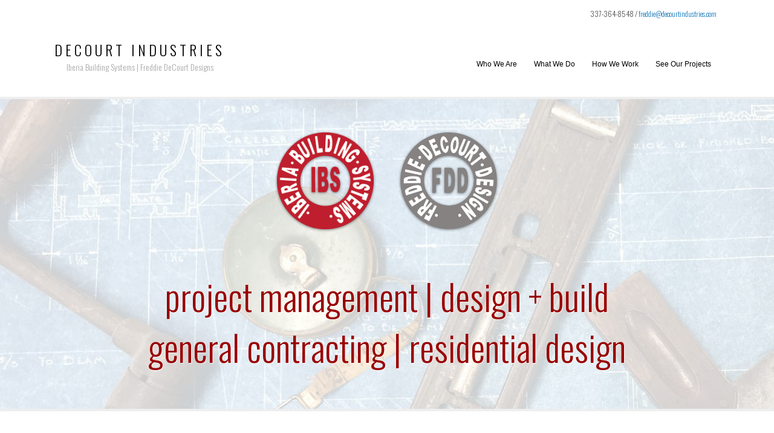

--- FILE ---
content_type: text/html
request_url: https://www.decourtindustries.com/
body_size: 1496
content:
<!doctype html>
<html class="no-js" lang="en" dir="ltr">
  <head>
    <meta charset="utf-8">
    <meta http-equiv="x-ua-compatible" content="ie=edge">
    <meta name="viewport" content="width=device-width, initial-scale=1.0">
    <meta name="description" content="Specializing in historic restoration, challenging adaptive reuse projects, custom residential construction, high end residential design and small commercial projects.">
  	<meta name="author" content="Kim Hays">
    <title>DeCourt Industries</title>
    <link rel="stylesheet" href="css/foundation.css">
    <link rel="stylesheet" href="css/style.css">
    <link href="https://fonts.googleapis.com/css?family=Open+Sans:300,400|Oswald:300,600" rel="stylesheet">
  </head>
  <body>
    <div class="off-canvas-wrapper">
      <!-- Mobile left menu ------------------------------------------------------------ -->
          <div class="off-canvas position-left" id="mobile-menu" data-off-canvas>
              <!-- Your menu or Off-canvas content goes here ***********************************-->
              <!-- Mobile Navigation -->
              <!-- Menu -->
              <!-- Close button -->
                <button class="close-button" aria-label="Close menu" type="button" data-close>
                  <span aria-hidden="true">&times;</span>
                </button>
                <ul>
                  <li><a href="index.html">Home</a></li>
                          <li><a href="decourt-who-we-are.html">Who We Are</a></li>
                          <li><a href="decourt-what-we-do.html">What We Do</a></li>
                          <li><a href="decourt-how-we-work.html">How We Work</a></li>
                          <li><a href="decourt-projects.html">See Our Projects</a></li>
                </ul>
            </div>
             <!--end off-canvas position left------------------------------------------------------------ -->


             <!-- Your page content lives here  -->
            <div class="off-canvas-content" data-off-canvas-content>
              <!-- Title-bar for mobile -->
              <div class="title-bar show-for-small-only"><!-- title-bar for mobile -->
                  <div class="title-bar-left">
                    <button class="menu-icon dark" type="button" data-open="mobile-menu"></button>
                    <span class="title-bar-title">MENU</span>
                  </div>
                  <div class="title-bar-right">
                    <h3 class="site-logo-mobile"><a href="index.html">DeCourt Industries</a></h3>
                  </div>
                </div><!-- end of Title-bar for mobile -->


                <!-- Desktop Navigation -->
                <nav class="top-bar nav-desktop">
                    <div class="wrap">
                      <div class="top-bar-left" id="untitled-region-2">
                        <h3 class="site-logo"><a href="index.html">DeCourt Industries</a></h3>
                        <h6>Iberia Building Systems | Freddie DeCourt Designs</h6>
                      </div>
                      <div class="top-bar-right">
                        <p class="header-contact editable" id="untitled-region-3">337-364-8548 / <a href="mailto:freddie@decourtindustries.com">freddie@decourtindustries.com</a></p>
                        <ul class="menu menu-desktop">
                          <li><a href="decourt-who-we-are.html">Who We Are</a></li>
                          <li><a href="decourt-what-we-do.html">What We Do</a></li>
                          <li><a href="decourt-how-we-work.html">How We Work</a></li>
                          <li><a href="decourt-projects.html">See Our Projects</a></li>
                        </ul>                  
                      </div>
                    </div>
                </nav>
                <!--end Desktop Navigation -->

         <!-- Hero Section -->
         <section class="hero">
          <div class="wrap row">

                    <div class="small-centered large-centered columns">
                       <p class="logo-tagline"><img class="thumbnailhero" src="img/ibs-logo-web.png" alt="Iberia Building Systems is a 45 year old General Contracting firm with a speciality in historic restoration, challenging adaptive reuse projects, and custom residential construction.">
                       <img class="thumbnailhero" src="img/fbb-logo-web.png" alt="Freddie DeCourt Design is a 20 year old design firm that specializes in high end residential design and small commercial projects. Along with a few art projects, out buildings, and fountains along the way."></p>
                  </div>

                 
                   <div class="small-12 large-12 column">
                    <h1 class="editable" id="untitled-region-1">project management | design + build<br>general contracting | residential design</h1>
                  </div>
                  
               
      
          </div>
         </section>




         <!-- Footer -->
         <footer>
          <div class="wrap row small-up-1 medium-up-1">
            
            <div class="column">
              
              <p><span>Phone</span> 337-364-8548  / <span>Email</span> <a href="mailto:natalie@decourtindustries.com">natalie@decourtindustries.com</a>  / <span>Address</span> 233 W Main St., New Iberia, LA 70560</p>
                            <hr>
                            <p><small>Copyright 2017. DeCourt Industries</small></p>

            </div>
            
           
          </div>
         </footer>

      </div><!--  off-canvas-content end -->
    </div><!-- off-canvas-wrapper-end -->

   <!-- Scripts -->
    <script src="js/vendor/jquery.js"></script>
    <script src="js/vendor/what-input.js"></script>
    <script src="js/vendor/foundation.js"></script>
    <script src="js/app.js"></script>
  </body>
</html>


--- FILE ---
content_type: text/css
request_url: https://www.decourtindustries.com/css/style.css
body_size: 1533
content:


/* General
       ========================================================================== */

html{font-family: 'Open Sans', sans-serif; font-size:14px; min-height: 900px;}
h1, h2, h3, h4, h5, h6 {font-family: 'Oswald', sans-serif; color: #aaa;
}


.wrap{
	width:90%;
	max-width: 1100px;
	margin:0 auto;

}

.off-canvas {
	background-color: #222;
	padding:10px;
}



.thumbnail {
    display: inline-block;
    max-width: 100%;
    margin-bottom: 1rem;
    border: solid 4px #fefefe;
    border-radius: 0;
    box-shadow: 0 0 0 1px rgba(10, 10, 10, 0.2);
    line-height: 0;
}

p{font-size:13px;}





/* Navigation Mobile
       ========================================================================== */
.title-bar {	
	background-color: #fff;
	height: 60px;
	padding-top: 20px;
}

.title-bar-title{	
	color: #999;
	font-family: 'Oswald', sans-serif;

}



#mobile-menu {	
	background-color: rgba(0,0,0, 0.1);
	padding:10px;
}

#mobile-menu li{	
	list-style: none;
}

#mobile-menu li a{	
	color: rgba(0,0,0, 0.6);
	line-height: 36px;
	font-size: 12px;
}

#mobile-menu li a:hover{	
	color: rgba(0,0,0, 0.8);

}

.close-button{
	color: rgba(0,0,0, 0.4);
}

.close-button:hover, .close-button:focus{
	color: rgba(0,0,0, 0.2);
}


.js-off-canvas-overlay{
	background-color: rgba(255,255,255, 0.8);

}

.site-logo-mobile{
	color: #000;
	line-height: 24px;
	letter-spacing: 5px;
	text-transform: uppercase;
	padding-top: 0;
	font-size: 18px;
	text-align: center;
}

.site-logo-mobile a{
	color: #000;
	
}

.site-logo-mobile a:hover{
	color: rgba(0,0,0, 0.5);

}

/* Navigation Desktop
       ========================================================================== */

.nav-desktop{
	background-color: #fff;
	height: 160px;
	padding:10px;
}

.site-logo{
	color: #000;
	line-height: 24px;
	letter-spacing: 5px;
	text-transform: uppercase;
	padding: 60px 0 0;
	font-size: 24px;
	text-align: center;
}

.site-logo a{
	color: #000;
	text-align: center;

}

.site-logo a:hover{
	color: rgba(0,0,0, 0.5);

}

.nav-desktop h6{text-align: center;
}

.logo-tagline{padding-top:5px;font-size: 16px;
	font-family: 'Oswald', sans-serif;
font-weight:600; text-align: center; line-height: 16px;}


.header-contact{padding:5px;font-size: 12px;
	text-align: right; line-height: 16px;
color: rgba(0,0,0, .7); font-family: 'Oswald', sans-serif;}

.thumbnaillogo {
    display: inline-block;
    max-width: 100px;
   padding:30px 20px 5px 20px;
    line-height: 16px;
    margin: 0;
}

.nav-desktop .menu-desktop{
	background-color: transparent;
}


.nav-desktop a{
}

.menu > li > a{
	display:inline-block;
	padding-top: 50px;
	padding-bottom:0;
	color:#000;
	font-size: 12px;
}

.menu > li > a:hover{
	color: rgba(0,0,0, 0.5);
}


.nav-desktop .is-dropdown-submenu {
		background-color: rgba(0,0,0, 1);
		border:none;

}

.is-dropdown-submenu > li > a{
	width:100%;
}

.is-dropdown-submenu > li > a:hover{
	background-color: rgba(0,0,0, 0.1);
}

/* Hero
       ========================================================================== */
.hero{
	padding:30px 0;
	min-height:520px;
	
	border-top:4px solid #eee;
	border-bottom:4px solid #eee;
	display: block;
  position: relative;
}

.hero::after {
  content: "";
  background-color: #000;
  background-image: url("../img/tools-banner.jpg");
  opacity: .2;
  top: 0;
  left: 0;
  bottom: 0;
  right: 0;
  position: absolute;
  z-index: -1;   
}

.hero h1{
	color: #990000;
	max-width: 100%;
	text-align: center;
	font-size: 60px;
	text-shadow: 1px 1px 1px rgba(255,255,255, 0.8);
	padding-top:20px;
}

.hero p{
	color: rgba(255,255,255, 0.8);
	max-width: 100%;
	text-align: center;
	text-shadow: 1px 1px 1px #000;
}

.thumbnailhero {
    display: inline-block;
    width: 200px;
    margin-bottom: 1rem;
    border: none;
    border-radius: 0;
    line-height: 0;
    text-align: center;
    padding:20px;
-webkit-filter: drop-shadow(0 1px 2px rgba(0,0,0,.5));
  -moz-filter: drop-shadow(0 1px 2px rgba(0,0,0,.5));
  -ms-filter: drop-shadow(0 1px 2px rgba(0,0,0,.5));
  -o-filter: drop-shadow(0 1px 2px rgba(0,0,0,.5));
  filter: drop-shadow(0 1px 2px rgba(0,0,0,.5));
}





/* orbit
       ========================================================================== */
.orbit-container{
	background-color: #eee;
	margin: 0 auto;
	height:auto;
}

.orbit{
	width: 90%;
	margin: 0 auto;
	padding:80px 0;
}

.orbit h3, .orbit p{
	width: 70%;
	margin: 0 auto;
}

.orbit-previous, .orbit-next{
color: rgba(0,0,0, .5);
}

.orbit-previous:hover, .orbit-next:hover{
color: rgba(0,0,0, .8);
background-color: transparent;
}

.orbit-bullets{
	padding-top: 20px;
}



/* Main Section
       ========================================================================== */
.main{
	padding:60px 0 30px;
	border-top: 1px solid rgba(0,0,0, 0.05);
}

.main h2{
	text-align: left;
	font-weight: bold;
	text-transform: uppercase;
    
}

.projects{
	padding: 40px 30px 20px; 
	border-bottom: 1px solid rgba(0,0,0, 0.05);
}

.projects hr{

    border-bottom: 1px solid rgba(0,0,0, 0.05);
}



.projects .caption{
	
	margin: 20px 0 30px;
}


    


.projects h3{
	text-align: left;
	font-weight: bold;
	text-transform: uppercase;
    
}

.projects h6{
	padding: 5px 0;
	margin: 0 0 20px;
	text-align: center;
    
}

.projects img{
	width:100%;
    
}


.main .thumbnail{
	    border: none;
    width: 100%;
    padding: 10px 10px 0;
    box-shadow: none;


}


/* Footer
       ========================================================================== */
footer{
	background-color: #fff;
	padding:80px 0 20px;
}


footer h4{
color: rgba(0,0,0, 0.8);
font-size:1.3em;
}

/* footer a{
	display:block;
	color: rgba(0,0,0, 0.6);
	font-size:0.8em;
}
===== */

footer a span{
	font-weight: bold;
	color:rgba(0,0,0, 0.3);
}

footer a:hover{
	color: rgba(0,0,0, 0.9);
}

footer p{
	text-align: center;
	display:block;
	color: rgba(0,0,0, 0.6);
	font-size:0.8em;


}

footer p span{
	font-weight: bold;
	color:rgba(0,0,0, 0.3);
}



footer hr{
	border-bottom-color: rgba(0,0,0, 0.2);
	margin:10px 0;
}



/* Media query
       ========================================================================== */


 @media (max-width: 639px) {
 	.nav-desktop{
	display:none;
	}
}


 @media (max-width: 1070px) {
 	.hero h1{
	font-size:40px;
	}	
	
}


 @media (max-width: 875px) {
 	.hero h1{
	font-size:30px;
	}

	.hero{
	padding:80px 0;
	min-height:460px;
	
}
}


 @media (max-width: 660px) {
 	.hero h1{
	font-size:24px;
	}	
	
}

 @media (max-width: 565px) {
 

	.hero{
	padding:80px 0;
	min-height:420px;
	
}
}

 @media (max-width: 473px) {
 	.hero h1{
	font-size:16px;
	}

	.hero{
	padding:70px 0;
	min-height:320px;
	
}
}

 @media (max-width: 806px) {
 	.site-logo{
	color: #000;
	line-height: 20px;
	letter-spacing: 5px;
	text-transform: uppercase;
	padding-top: 5px;
	font-size: 18px;
	text-align: center;

}


 @media (max-width: 750px) {
 
	.menu > li > a{
	display:inline-block;
	padding-top: 10px;
	padding-bottom:0;
	color:#000;
	font-size: 12px;
	}
}



 @media (max-width: 480px) {
.thumbnailhero {
    width: 150px;
   }
}

 @media (max-width: 640px) {
   .main{
	padding:40px 0 10px;
}
}